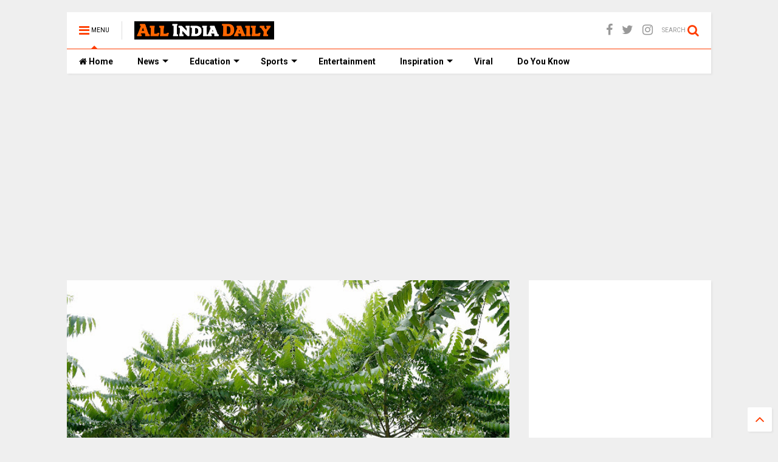

--- FILE ---
content_type: text/html; charset=utf-8
request_url: https://www.google.com/recaptcha/api2/aframe
body_size: 258
content:
<!DOCTYPE HTML><html><head><meta http-equiv="content-type" content="text/html; charset=UTF-8"></head><body><script nonce="RtLq49hxziOh78LJrqcMqw">/** Anti-fraud and anti-abuse applications only. See google.com/recaptcha */ try{var clients={'sodar':'https://pagead2.googlesyndication.com/pagead/sodar?'};window.addEventListener("message",function(a){try{if(a.source===window.parent){var b=JSON.parse(a.data);var c=clients[b['id']];if(c){var d=document.createElement('img');d.src=c+b['params']+'&rc='+(localStorage.getItem("rc::a")?sessionStorage.getItem("rc::b"):"");window.document.body.appendChild(d);sessionStorage.setItem("rc::e",parseInt(sessionStorage.getItem("rc::e")||0)+1);localStorage.setItem("rc::h",'1768806993728');}}}catch(b){}});window.parent.postMessage("_grecaptcha_ready", "*");}catch(b){}</script></body></html>

--- FILE ---
content_type: text/javascript; charset=UTF-8
request_url: https://www.allindiadaily.com/feeds/posts/default/-/tamil%20nadu?max-results=3&start-index=2&alt=json-in-script&callback=jQuery112409323496113731429_1768806990170&_=1768806990171
body_size: 6217
content:
// API callback
jQuery112409323496113731429_1768806990170({"version":"1.0","encoding":"UTF-8","feed":{"xmlns":"http://www.w3.org/2005/Atom","xmlns$openSearch":"http://a9.com/-/spec/opensearchrss/1.0/","xmlns$blogger":"http://schemas.google.com/blogger/2008","xmlns$georss":"http://www.georss.org/georss","xmlns$gd":"http://schemas.google.com/g/2005","xmlns$thr":"http://purl.org/syndication/thread/1.0","id":{"$t":"tag:blogger.com,1999:blog-8134169344555197560"},"updated":{"$t":"2025-12-23T11:44:14.930-08:00"},"category":[{"term":"News"},{"term":"Entertainment"},{"term":"Viral"},{"term":"General"},{"term":"education"},{"term":"Sruthi"},{"term":"India"},{"term":"Sports"},{"term":"Politics"},{"term":"Cricket"},{"term":"Technology"},{"term":"Bollywood"},{"term":"Results"},{"term":"Inspiration"},{"term":"Featured"},{"term":"Environment"},{"term":"Government"},{"term":"Actress"},{"term":"Kerala"},{"term":"Health"},{"term":"Admit Card"},{"term":"Army"},{"term":"WallPapers"},{"term":"Actors"},{"term":"pakistan"},{"term":"Tourism"},{"term":"Recruitment"},{"term":"DO YOU KNOW"},{"term":"Lottery"},{"term":"tamil nadu"},{"term":"Hyderabad"},{"term":"Business"},{"term":"ambani"},{"term":"Hinduism"},{"term":"Police"},{"term":"Social-Networking"},{"term":"Andhra Pradesh"},{"term":"Karnataka"},{"term":"Railways"},{"term":"Festival"},{"term":"IAF"},{"term":"Uttar Pradesh"},{"term":"North India"},{"term":"animals"},{"term":"woman"},{"term":"Delhi"},{"term":"Food"},{"term":"Review"},{"term":"South India"},{"term":"BJP"},{"term":"Computer"},{"term":"Maharashtra"},{"term":"telangana"},{"term":"Flood"},{"term":"Mumbai"},{"term":"Tollywood"},{"term":"australia"},{"term":"humor"},{"term":"Rajasthan"},{"term":"UTTARAKHAND"},{"term":"children"},{"term":"china"},{"term":"Gallery"},{"term":"Answer Key"},{"term":"Bengaluru"},{"term":"Gujarat"},{"term":"Tutorial"},{"term":"twitter"},{"term":"Bihar"},{"term":"Chief Minister"},{"term":"Freedom Fighter"},{"term":"Hall Ticket"},{"term":"ISRO"},{"term":"Karunya"},{"term":"Kollywood"},{"term":"pulwama"},{"term":"united states"},{"term":"West Bengal"},{"term":"Biography"},{"term":"Google"},{"term":"Independence"},{"term":"T20I"},{"term":"Troll"},{"term":"america"},{"term":"hospital"},{"term":"Quotes"},{"term":"Chennai"},{"term":"Goa"},{"term":"Jammu \u0026 Kashmir"},{"term":"Madhya Pradesh"},{"term":"Punjab"},{"term":"amazon"},{"term":"sms"},{"term":"Assam"},{"term":"Haryana"},{"term":"Odisha"},{"term":"TDP"},{"term":"doctor"},{"term":"Africa"},{"term":"Athletics"},{"term":"Automobiles"},{"term":"Badminton"},{"term":"Hockey"},{"term":"Nagaland"},{"term":"Tennis"},{"term":"congress"},{"term":"farmer"},{"term":"iit"},{"term":"roadways"},{"term":"Himachal Pradesh"},{"term":"International"},{"term":"Archery"},{"term":"Buddhist"},{"term":"CBSE"},{"term":"Football"},{"term":"Inspiring"},{"term":"Pondicherry"},{"term":"School"},{"term":"Shilpakala"},{"term":"Wishes"},{"term":"iit m"},{"term":"japan"},{"term":"mythology"},{"term":"navy"},{"term":"Allagadda"},{"term":"Andaman"},{"term":"College"},{"term":"History"},{"term":"Jharkhand"},{"term":"Lakshadweep"},{"term":"Serials"},{"term":"Sikkim"},{"term":"TEST MATCH"},{"term":"Villages"},{"term":"Wrestling"},{"term":"bsf"},{"term":"bsnl"},{"term":"collections"},{"term":"defence"},{"term":"APSRTC"},{"term":"ATM"},{"term":"Ahobilam"},{"term":"Arunachal Pradesh"},{"term":"Awards"},{"term":"Banks"},{"term":"Boxing"},{"term":"CISF"},{"term":"Chess"},{"term":"Christianity"},{"term":"Crpf"},{"term":"Devotional"},{"term":"Distance"},{"term":"Dornipadu"},{"term":"Download"},{"term":"Function Halls"},{"term":"Hospitals"},{"term":"Hotels"},{"term":"Islam"},{"term":"Mandals"},{"term":"Pincode"},{"term":"Russia"},{"term":"Theaters"},{"term":"Voter ID"},{"term":"manipur"}],"title":{"type":"text","$t":"All India Daily"},"subtitle":{"type":"html","$t":"AllindiaDaily covers all the news,updates in India.We also cover breaking-latest news in Politics ,sports ,current affairs in India."},"link":[{"rel":"http://schemas.google.com/g/2005#feed","type":"application/atom+xml","href":"https:\/\/www.allindiadaily.com\/feeds\/posts\/default"},{"rel":"self","type":"application/atom+xml","href":"https:\/\/www.blogger.com\/feeds\/8134169344555197560\/posts\/default\/-\/tamil+nadu?alt=json-in-script\u0026start-index=2\u0026max-results=3"},{"rel":"alternate","type":"text/html","href":"https:\/\/www.allindiadaily.com\/search\/label\/tamil%20nadu"},{"rel":"hub","href":"http://pubsubhubbub.appspot.com/"},{"rel":"previous","type":"application/atom+xml","href":"https:\/\/www.blogger.com\/feeds\/8134169344555197560\/posts\/default\/-\/tamil+nadu\/-\/tamil+nadu?alt=json-in-script\u0026start-index=1\u0026max-results=3"},{"rel":"next","type":"application/atom+xml","href":"https:\/\/www.blogger.com\/feeds\/8134169344555197560\/posts\/default\/-\/tamil+nadu\/-\/tamil+nadu?alt=json-in-script\u0026start-index=5\u0026max-results=3"}],"author":[{"name":{"$t":"Siva"},"uri":{"$t":"http:\/\/www.blogger.com\/profile\/06670999489859328860"},"email":{"$t":"noreply@blogger.com"},"gd$image":{"rel":"http://schemas.google.com/g/2005#thumbnail","width":"32","height":"32","src":"\/\/blogger.googleusercontent.com\/img\/b\/R29vZ2xl\/AVvXsEi3oxPZyGubhIzC-s9ejCgpTHQFxc2vqKW0MH4yi3R_syBGsDUxcUS2l85iSZnbNfOLvpw8Df9aT6a262fTGE73JdlRry25dF-B2zDMEW6emgr8y6RgbAXyXpOz4lh3hw\/s220\/chandamama.jpg"}}],"generator":{"version":"7.00","uri":"http://www.blogger.com","$t":"Blogger"},"openSearch$totalResults":{"$t":"39"},"openSearch$startIndex":{"$t":"2"},"openSearch$itemsPerPage":{"$t":"3"},"entry":[{"id":{"$t":"tag:blogger.com,1999:blog-8134169344555197560.post-5954731722666196175"},"published":{"$t":"2019-03-02T02:05:00.000-08:00"},"updated":{"$t":"2019-10-26T22:04:16.582-07:00"},"category":[{"scheme":"http://www.blogger.com/atom/ns#","term":"education"},{"scheme":"http://www.blogger.com/atom/ns#","term":"Recruitment"},{"scheme":"http://www.blogger.com/atom/ns#","term":"tamil nadu"}],"title":{"type":"text","$t":"TN TRB Computer Instructor Grade I Recruitment 2019 Apply @trb.tn.nic.in"},"content":{"type":"html","$t":"\u003Cdiv dir=\"ltr\" style=\"text-align: left;\" trbidi=\"on\"\u003E\nTamil Nadu Recruitment Board (TRB) released notification for the recruitment of 814 Computer Instructor posts. Candidates who are looking for the govt jobs in TN TRB can apply for these posts. Candidates check the eligibility criteria and other required details from the article. Aspirants can apply for TN TRB Grade I Recruitment from the direct link provided below.\u003Cbr \/\u003E\n\u003Ch4 style=\"text-align: left;\"\u003E\n\u003C\/h4\u003E\n\u003Ch3 style=\"text-align: left;\"\u003E\n\u003Cb\u003ETN TRB Computer Instructor Recruitment 2019:\u003C\/b\u003E\u003C\/h3\u003E\nTamil Nadu has the 80.33% of literacy rate in 2011. Tamil Nadu recruitment board plays a major role in recruiting the candidates for the vacant positions. Candidates should have to attend the written examination which is followed by a personal interview. This year it has released notification for the recruitment of Computer Instructor posts and the candidates who are interested can apply online from the official website.\u003Cbr \/\u003E\n\u003Cbr \/\u003E\n\u003Cdiv class=\"separator\" style=\"clear: both; text-align: center;\"\u003E\n\u003Ca href=\"https:\/\/blogger.googleusercontent.com\/img\/b\/R29vZ2xl\/AVvXsEhGfx2YlS97YZuydA2WD7ppN02ZS-0F19kCvjsiCBzq7zvaY-h3L1rG8naX6gGKsGecBtw7Gxthg0flaROUm22poskDB3AdAwEvVrb-Eg61Pi2oTp-c2gAW9oi_CRGFrjN-zvBln3kQ4aOo\/s1600\/tn-trb-recruitment.jpg\" imageanchor=\"1\" style=\"margin-left: 1em; margin-right: 1em;\"\u003E\u003Cimg border=\"0\" data-original-height=\"420\" data-original-width=\"800\" height=\"336\" src=\"https:\/\/blogger.googleusercontent.com\/img\/b\/R29vZ2xl\/AVvXsEhGfx2YlS97YZuydA2WD7ppN02ZS-0F19kCvjsiCBzq7zvaY-h3L1rG8naX6gGKsGecBtw7Gxthg0flaROUm22poskDB3AdAwEvVrb-Eg61Pi2oTp-c2gAW9oi_CRGFrjN-zvBln3kQ4aOo\/s640\/tn-trb-recruitment.jpg\" width=\"640\" \/\u003E\u003C\/a\u003E\u003C\/div\u003E\n\u003Cbr \/\u003E\n\u003Cstrong\u003EName of the Organization:\u003C\/strong\u003E Tamil Nadu Recruitment Board (TRB)\u003Cbr \/\u003E\n\u003Cbr \/\u003E\n\u003Cstrong\u003EName of the Post:\u003C\/strong\u003E Computer Instructor Grade I\u003Cbr \/\u003E\n\u003Cbr \/\u003E\n\u003Cstrong\u003ECategory:\u003C\/strong\u003E Recruitment\u003Cbr \/\u003E\n\u003Cbr \/\u003E\n\u003Cstrong\u003ENo. Of Posts:\u003C\/strong\u003E 841\u003Cbr \/\u003E\n\u003Ch3\u003E\nImportant Dates:\u003C\/h3\u003E\n\u003Cbr \/\u003E\nStart of Online Application: 20th March 2019\u003Cbr \/\u003E\n\u003Cbr \/\u003E\nLast Date for Registration: 10th April 2019\u003Cbr \/\u003E\n\u003Ch2\u003E\nEligibility Criteria:\u003C\/h2\u003E\n\u003Ch3\u003E\nEducational Qualification:\u003C\/h3\u003E\nPost Graduate with at least 50% marks (or its equivalent) from recognized University and Bachelor of Education (B.Ed.) from National Council for Teacher Education recognized institution. (OR)\u003Cbr \/\u003E\n\u003Cbr \/\u003E\nPost Graduate with at least 45% marks (or its equivalent) from recognized University and Bachelor of Education (B.Ed.) from NCTE recognized institution in accordance with the National Council for Teacher Education (Form of application for recognition, the time limit of submission of application, determination of norms and standards for recognition of teacher education programmes and permission to start new course of training) Regulations, 2002 notified on 13.11.2002 and National Council for Teacher Education (Recognition Norms and Procedure) Regulations, 2007 notified on 10.12.2007.\u003Cbr \/\u003E\n\u003Cbr \/\u003E\nOR\u003Cbr \/\u003E\n\u003Cbr \/\u003E\nPost Graduate with at least 50% marks (or its equivalent) from recognized University and B.A. Ed.\/B.Sc. Ed., from any NCTE recognized.\u003Cbr \/\u003E\n\u003Ch3\u003E\nAge Limit:\u003C\/h3\u003E\n\u003Cbr \/\u003E\nCandidates should not be over 57 years as on 01-07-2019 as the age of superannuation is 58 years.\u003Cbr \/\u003E\n\u003Ch3\u003E\nApplication Fee:\u003C\/h3\u003E\n\u003Cbr \/\u003E\nThe Examination fee is Rs.500\/- for all the candidates except SC, SCA, ST and Person with Disability. For SC, SCA, ST and Person with Disability Candidates, the examination fee is Rs.250\/-.\u003Cbr \/\u003E\n\u003Ch3\u003E\nSelection Procedure:\u003C\/h3\u003E\nOnline Exam And\u003Cbr \/\u003E\nCertificate Verification\u003Cbr \/\u003E\n\u003Ch2\u003E\nSteps to Apply For TN TRB Computer Instructor Recruitment 2019:\u003C\/h2\u003E\n\u003Cul\u003E\n\u003Cli\u003EVisit the official website or the direct link provided below.\u003C\/li\u003E\n\u003Cbr \/\u003E\n\u003Cli\u003EThe homepage will be displayed.\u003C\/li\u003E\n\u003Cbr \/\u003E\n\u003Cli\u003EClick on Tamil Nadu Grade I Recruitment.\u003C\/li\u003E\n\u003Cbr \/\u003E\n\u003Cli\u003ERead the notification carefully.\u003C\/li\u003E\n\u003Cbr \/\u003E\n\u003Cli\u003EFill all the details correctly in the provided fields.\u003C\/li\u003E\n\u003Cbr \/\u003E\n\u003Cli\u003EClick on the submit button.\u003C\/li\u003E\n\u003Cbr \/\u003E\n\u003Cli\u003EDownload\/ Take a printout for further reference.\u003C\/li\u003E\n\u003C\/ul\u003E\n\u003Ch3\u003E\n\u003Ca href=\"http:\/\/trb.tn.nic.in\/CI_2019\/msg1.html\" rel=\"noopener\" target=\"_blank\"\u003ECheck TN TRB Computer Instructor Recruitment Notification Here\u003C\/a\u003E\u003C\/h3\u003E\n\u003Ca href=\"http:\/\/trb.tn.nic.in\/CI_2019\/msg1.html\" rel=\"noopener\" target=\"_blank\"\u003EApply Online For TN TRB Recruitment Here\u003C\/a\u003E\u003Cbr \/\u003E\n\u003Cbr \/\u003E\nStay tuned to this website. We will update TN TRB Computer Instructor exam date, admit card here. Press CTRL+D to bookmark this page for easy navigation.\u003C\/div\u003E\n"},"link":[{"rel":"replies","type":"text/html","href":"https:\/\/www.allindiadaily.com\/2019\/03\/tn-trb-computer-instructor-grade-i.html#comment-form","title":"0 Comments"},{"rel":"edit","type":"application/atom+xml","href":"https:\/\/www.blogger.com\/feeds\/8134169344555197560\/posts\/default\/5954731722666196175"},{"rel":"self","type":"application/atom+xml","href":"https:\/\/www.blogger.com\/feeds\/8134169344555197560\/posts\/default\/5954731722666196175"},{"rel":"alternate","type":"text/html","href":"https:\/\/www.allindiadaily.com\/2019\/03\/tn-trb-computer-instructor-grade-i.html","title":"TN TRB Computer Instructor Grade I Recruitment 2019 Apply @trb.tn.nic.in"}],"author":[{"name":{"$t":"Siva"},"uri":{"$t":"http:\/\/www.blogger.com\/profile\/06670999489859328860"},"email":{"$t":"noreply@blogger.com"},"gd$image":{"rel":"http://schemas.google.com/g/2005#thumbnail","width":"32","height":"32","src":"\/\/blogger.googleusercontent.com\/img\/b\/R29vZ2xl\/AVvXsEi3oxPZyGubhIzC-s9ejCgpTHQFxc2vqKW0MH4yi3R_syBGsDUxcUS2l85iSZnbNfOLvpw8Df9aT6a262fTGE73JdlRry25dF-B2zDMEW6emgr8y6RgbAXyXpOz4lh3hw\/s220\/chandamama.jpg"}}],"media$thumbnail":{"xmlns$media":"http://search.yahoo.com/mrss/","url":"https:\/\/blogger.googleusercontent.com\/img\/b\/R29vZ2xl\/AVvXsEhGfx2YlS97YZuydA2WD7ppN02ZS-0F19kCvjsiCBzq7zvaY-h3L1rG8naX6gGKsGecBtw7Gxthg0flaROUm22poskDB3AdAwEvVrb-Eg61Pi2oTp-c2gAW9oi_CRGFrjN-zvBln3kQ4aOo\/s72-c\/tn-trb-recruitment.jpg","height":"72","width":"72"},"thr$total":{"$t":"0"}},{"id":{"$t":"tag:blogger.com,1999:blog-8134169344555197560.post-3320252908890684429"},"published":{"$t":"2019-03-01T09:13:00.000-08:00"},"updated":{"$t":"2019-10-26T22:04:15.636-07:00"},"category":[{"scheme":"http://www.blogger.com/atom/ns#","term":"News"},{"scheme":"http://www.blogger.com/atom/ns#","term":"Politics"},{"scheme":"http://www.blogger.com/atom/ns#","term":"tamil nadu"},{"scheme":"http://www.blogger.com/atom/ns#","term":"Viral"}],"title":{"type":"text","$t":"#GoBackModi Trends On Twitter After His Visit To Tamil Nadu"},"content":{"type":"html","$t":"\u003Cdiv dir=\"ltr\" style=\"text-align: left;\" trbidi=\"on\"\u003E\nPast two days have been rough for India and Pakistan. He was captured and taken into the legal cust*dy\u0026nbsp;by Pakistan army. Things have been quite escalating since then. It all started on February 14th when Pakistan's terro*rist group took the lives of 40 Indian soldiers at Pulwama.\u003Cbr \/\u003E\n\u003Cbr \/\u003E\n\u003Cdiv class=\"separator\" style=\"clear: both; text-align: center;\"\u003E\n\u003C\/div\u003E\n\u003Cbr \/\u003E\n\u003Cdiv class=\"separator\" style=\"clear: both; text-align: center;\"\u003E\n\u003Ca href=\"https:\/\/blogger.googleusercontent.com\/img\/b\/R29vZ2xl\/AVvXsEjwJnykeEHoJim_pnpZX8oJpu0wDHwWjnYBfSIaM_IfVoevxjq64RDjg_xcAl1ArFeXLjI76bqCvGd8Hy97m5k70dLVMsAhktuIYPjDh0AKVGhazvb7m8FVXSJiG-DH3lsiazyPv2hBC7m9\/s1600\/jammu-and-kashmir-search.jpg\" imageanchor=\"1\" style=\"margin-left: 1em; margin-right: 1em;\"\u003E\u003Cimg border=\"0\" data-original-height=\"411\" data-original-width=\"723\" height=\"362\" src=\"https:\/\/blogger.googleusercontent.com\/img\/b\/R29vZ2xl\/AVvXsEjwJnykeEHoJim_pnpZX8oJpu0wDHwWjnYBfSIaM_IfVoevxjq64RDjg_xcAl1ArFeXLjI76bqCvGd8Hy97m5k70dLVMsAhktuIYPjDh0AKVGhazvb7m8FVXSJiG-DH3lsiazyPv2hBC7m9\/s640\/jammu-and-kashmir-search.jpg\" width=\"640\" \/\u003E\u003C\/a\u003E\u003C\/div\u003E\n\u003Cbr \/\u003E\n\u003Cbr \/\u003E\nOn the other hand, PM Narendra Modi is all set to launch various projects in Tamil Nadu on Friday. But like the last time, people in the state don’t seem to be keen on having him over. While Congress workers were arrested for waving black flags in anticipation of Modi’s arrival, Twitter users expressed their anger towards the prime minister by tweeting with the hashtag #GoBackModi.\u003Cbr \/\u003E\n\u003Cbr \/\u003E\nIt became the top trending hashtag on Friday morning.\u003Cbr \/\u003E\n\u003Cbr \/\u003E\n\u003Cbr \/\u003E\n\u003Cdiv class=\"separator\" style=\"clear: both; text-align: center;\"\u003E\n\u003Ca href=\"https:\/\/blogger.googleusercontent.com\/img\/b\/R29vZ2xl\/AVvXsEipm4Zkl7UUdVXW3j32zeGMvCauLZHvcaPU5vtPf9m4p5_9T9I4bG0KcqUvdgEgnPFC6uG30UVQf6g0S_aLe6lFRaoKM28uEFW16sCXMxvA_zZFD27M4hOfSgHz4g5ff7wQnuBgapXAGIWw\/s1600\/Prime-Minister-Narendra-Modi-Angry.jpg\" imageanchor=\"1\" style=\"margin-left: 1em; margin-right: 1em;\"\u003E\u003Cimg border=\"0\" data-original-height=\"497\" data-original-width=\"800\" height=\"396\" src=\"https:\/\/blogger.googleusercontent.com\/img\/b\/R29vZ2xl\/AVvXsEipm4Zkl7UUdVXW3j32zeGMvCauLZHvcaPU5vtPf9m4p5_9T9I4bG0KcqUvdgEgnPFC6uG30UVQf6g0S_aLe6lFRaoKM28uEFW16sCXMxvA_zZFD27M4hOfSgHz4g5ff7wQnuBgapXAGIWw\/s640\/Prime-Minister-Narendra-Modi-Angry.jpg\" width=\"640\" \/\u003E\u003C\/a\u003E\u003C\/div\u003E\n\u003Cbr \/\u003E\nBack in January, when Modi visited Tamil Nadu, a similar backlash was seen on social media. Twitter users said that Modi’s “gimmicks” were unlikely to work in Tamil Nadu and that the BJP remained irrelevant in the state. This is significant as Modi and the BJP have long tried to make inroads into Tamil Nadu politics. The BJP has also tied up with the AIADMK in the state in the hope of gaining relevance.\u003Cbr \/\u003E\n\u003Cbr \/\u003E\nWith this on one side, Modi even ended up saying that Wing Commander Abhinandan is from Tamil Nadu. It almost looked like he is taking advantage of the situation which made the Internet\u0026nbsp;even more infuriated. Here’s what people said on Twitter:\u003Cbr \/\u003E\n\u003Cbr \/\u003E\nhttps:\/\/twitter.com\/VijayIsMyLife\/status\/1101366389846106113\u003Cbr \/\u003E\n\u003Cbr \/\u003E\nhttps:\/\/twitter.com\/pasdawood\/status\/1101375396082319360?ref_src=twsrc%5Etfw%7Ctwcamp%5Etweetembed%7Ctwterm%5E1101375396082319360\u0026amp;ref_url=https%3A%2F%2Fwww.huffingtonpost.in%2Fentry%2Fgobackmodi-trends-on-twitter-again-as-pm-visits-tamil-nadu_in_5c78d60be4b087c2f294d538\u003Cbr \/\u003E\n\u003Cbr \/\u003E\nhttps:\/\/twitter.com\/deepsealioness\/status\/1101364765899685888\u003Cbr \/\u003E\n\u003Cbr \/\u003E\nhttps:\/\/twitter.com\/gouravangral3\/status\/1101357155716907010\u003Cbr \/\u003E\n\u003Cbr \/\u003E\nhttps:\/\/twitter.com\/stalin_germany\/status\/1101371617555423232\u003Cbr \/\u003E\n\u003Cbr \/\u003E\nhttps:\/\/twitter.com\/KokivPrathap\/status\/1101371847419912193\u003Cbr \/\u003E\n\u003Cbr \/\u003E\nhttps:\/\/twitter.com\/m_warishussain\/status\/1101377765813571585\u003C\/div\u003E\n"},"link":[{"rel":"replies","type":"text/html","href":"https:\/\/www.allindiadaily.com\/2019\/03\/gobackmodi-trends-on-twitter-after-his.html#comment-form","title":"0 Comments"},{"rel":"edit","type":"application/atom+xml","href":"https:\/\/www.blogger.com\/feeds\/8134169344555197560\/posts\/default\/3320252908890684429"},{"rel":"self","type":"application/atom+xml","href":"https:\/\/www.blogger.com\/feeds\/8134169344555197560\/posts\/default\/3320252908890684429"},{"rel":"alternate","type":"text/html","href":"https:\/\/www.allindiadaily.com\/2019\/03\/gobackmodi-trends-on-twitter-after-his.html","title":"#GoBackModi Trends On Twitter After His Visit To Tamil Nadu"}],"author":[{"name":{"$t":"Siva"},"uri":{"$t":"http:\/\/www.blogger.com\/profile\/06670999489859328860"},"email":{"$t":"noreply@blogger.com"},"gd$image":{"rel":"http://schemas.google.com/g/2005#thumbnail","width":"32","height":"32","src":"\/\/blogger.googleusercontent.com\/img\/b\/R29vZ2xl\/AVvXsEi3oxPZyGubhIzC-s9ejCgpTHQFxc2vqKW0MH4yi3R_syBGsDUxcUS2l85iSZnbNfOLvpw8Df9aT6a262fTGE73JdlRry25dF-B2zDMEW6emgr8y6RgbAXyXpOz4lh3hw\/s220\/chandamama.jpg"}}],"media$thumbnail":{"xmlns$media":"http://search.yahoo.com/mrss/","url":"https:\/\/blogger.googleusercontent.com\/img\/b\/R29vZ2xl\/AVvXsEjwJnykeEHoJim_pnpZX8oJpu0wDHwWjnYBfSIaM_IfVoevxjq64RDjg_xcAl1ArFeXLjI76bqCvGd8Hy97m5k70dLVMsAhktuIYPjDh0AKVGhazvb7m8FVXSJiG-DH3lsiazyPv2hBC7m9\/s72-c\/jammu-and-kashmir-search.jpg","height":"72","width":"72"},"thr$total":{"$t":"0"}},{"id":{"$t":"tag:blogger.com,1999:blog-8134169344555197560.post-2151714747366325215"},"published":{"$t":"2019-02-28T07:47:00.000-08:00"},"updated":{"$t":"2019-10-26T22:04:14.969-07:00"},"category":[{"scheme":"http://www.blogger.com/atom/ns#","term":"Admit Card"},{"scheme":"http://www.blogger.com/atom/ns#","term":"education"},{"scheme":"http://www.blogger.com/atom/ns#","term":"tamil nadu"}],"title":{"type":"text","$t":"TNPSC Group 1 Hall Ticket 2019 Download @ tnpsc.gov.in"},"content":{"type":"html","$t":"\u003Cdiv dir=\"ltr\" style=\"text-align: left;\" trbidi=\"on\"\u003E\nTamilnadu Public Service Commission (TNPSC) is scheduled to conduct Group I examination on 3rd March 2019. A huge number of candidates who are looking for \u003Ca href=\"https:\/\/allindiadaily.com\/fci-recruitment-2019-for-4000-posts-apply-fci-gov-in\/\" rel=\"noopener\" target=\"_blank\"\u003EGovt jobs\u003C\/a\u003E applied for these posts. Candidates who had applied are searching for TNPSC Group I Admit Card as it is the crucial document to carry for the exam and contains details regarding exam venue, roll number etc. TNPSC released Group 1 hall ticket. Candidates can download admit card from the direct link provided below.\u003Cbr \/\u003E\n\u003Cbr \/\u003E\n\u003Cdiv class=\"separator\" style=\"clear: both; text-align: center;\"\u003E\n\u003Ca href=\"https:\/\/blogger.googleusercontent.com\/img\/b\/R29vZ2xl\/AVvXsEiXcZi7eFCPqBOOZ2mqrppObJteqmDx8GKcZdWrUqGS5PkE6DEJzzviR0gz1aTuffTPgIoVSsaoCAz5NiFu_J0YIZ3R7iBZ_t9iq8rLfygAQarrVk6pvviizgOyDJ3ZkH5DNuxe84Qlp4pj\/s1600\/tnpsc-admit-card.jpg\" imageanchor=\"1\" style=\"margin-left: 1em; margin-right: 1em;\"\u003E\u003Cimg border=\"0\" data-original-height=\"420\" data-original-width=\"800\" height=\"336\" src=\"https:\/\/blogger.googleusercontent.com\/img\/b\/R29vZ2xl\/AVvXsEiXcZi7eFCPqBOOZ2mqrppObJteqmDx8GKcZdWrUqGS5PkE6DEJzzviR0gz1aTuffTPgIoVSsaoCAz5NiFu_J0YIZ3R7iBZ_t9iq8rLfygAQarrVk6pvviizgOyDJ3ZkH5DNuxe84Qlp4pj\/s640\/tnpsc-admit-card.jpg\" width=\"640\" \/\u003E\u003C\/a\u003E\u003C\/div\u003E\n\u003Cbr \/\u003E\n\u003Ch2\u003E\nTNPSC Group 1 Admit Card 2019:\u003C\/h2\u003E\nThe Tamil Nadu Public Service Commission (TNPSC) has a particular distinction of being the successor of the first Provincial Public Service Commission, i.e., the Madras Service Commission which came into being under an Act of the Madras Legislature in 1929, in order to recruit persons to the Provincial and Subordinate Services. The Commission is required to advise the Government on all matters relating to framing of recruitment rules, principles to be followed in making appointments and promotions and transfers from one service to another service, in respect of disciplinary matters affecting Government Servants and to conduct examinations for selection of candidates under direct recruitment to the State, Subordinate and Ministerial Services.\u003Cbr \/\u003E\n\u003Cbr \/\u003E\nEvery year it conducts various examinations for the recruitment of eligible candidates in different departments. This year it has released notification for the Group 1 posts and the candidates who had applied can download admit card from the official website.\u003Cbr \/\u003E\n\u003Ch2\u003E\nTamil Nadu Group 1 CCSE Hall Ticket 2019:\u003C\/h2\u003E\nTNPSC released notification and invited online applications for the recruitment of 139 Dy. Superintendent of Police \u0026amp; Other Posts under Group 1. A large number of eligible and interested candidates applied for the exam. Candidates who had applied can download admit card from the direct link provided below. Without admit card candidate is not allowed to write the exam.\u003Cbr \/\u003E\n\u003Cbr \/\u003E\n\u003Cstrong\u003EName of the Organization:\u003C\/strong\u003E Tamil Nadu Public Service Commission (TNPSC)\u003Cbr \/\u003E\n\u003Cbr \/\u003E\n\u003Cstrong\u003EName of the Post:\u003C\/strong\u003E Group 1\u003Cbr \/\u003E\n\u003Cbr \/\u003E\n\u003Cstrong\u003EDate of the Exam:\u003C\/strong\u003E 3rd March 2019\u003Cbr \/\u003E\n\u003Cbr \/\u003E\n\u003Cstrong\u003ECategory:\u003C\/strong\u003E Admit Card\u003Cbr \/\u003E\n\u003Cbr \/\u003E\n\u003Cstrong\u003ERelease of Admit Card:\u003C\/strong\u003E Released\u003Cbr \/\u003E\n\u003Ch2\u003E\nSteps to Download TNPSC Group 1 Admit Card 2019:\u003C\/h2\u003E\n\u003Cul\u003E\n\u003Cli\u003EVisit the official website or the direct link provided below.\u003C\/li\u003E\n\u003Cbr \/\u003E\n\u003Cli\u003EThe homepage will be displayed.\u003C\/li\u003E\n\u003Cbr \/\u003E\n\u003Cli\u003EClick on TNPSC Group 1 Hall Ticket.\u003C\/li\u003E\n\u003Cbr \/\u003E\n\u003Cli\u003EEnter all the required details in the provided fields.\u003C\/li\u003E\n\u003Cbr \/\u003E\n\u003Cli\u003EClick on the submit button.\u003C\/li\u003E\n\u003Cbr \/\u003E\n\u003Cli\u003EThe admit card will appear on the screen.\u003C\/li\u003E\n\u003Cbr \/\u003E\n\u003Cli\u003EDownload\/ Take a printout for further reference.\u003C\/li\u003E\n\u003C\/ul\u003E\n\u003Ch3\u003E\n\u003Ca href=\"http:\/\/tnpsc.gov.in\/\" rel=\"noopener\" target=\"_blank\"\u003EDownload TNPSC Group 1 Admit Card Here\u003C\/a\u003E\u003C\/h3\u003E\nStay tuned to this website. We will update TNPSC Group 1 answer key, results here. Press CTRL+D to bookmark this page for easy navigation.\u003C\/div\u003E\n"},"link":[{"rel":"replies","type":"text/html","href":"https:\/\/www.allindiadaily.com\/2019\/02\/tnpsc-group-1-hall-ticket-2019-download.html#comment-form","title":"0 Comments"},{"rel":"edit","type":"application/atom+xml","href":"https:\/\/www.blogger.com\/feeds\/8134169344555197560\/posts\/default\/2151714747366325215"},{"rel":"self","type":"application/atom+xml","href":"https:\/\/www.blogger.com\/feeds\/8134169344555197560\/posts\/default\/2151714747366325215"},{"rel":"alternate","type":"text/html","href":"https:\/\/www.allindiadaily.com\/2019\/02\/tnpsc-group-1-hall-ticket-2019-download.html","title":"TNPSC Group 1 Hall Ticket 2019 Download @ tnpsc.gov.in"}],"author":[{"name":{"$t":"Siva"},"uri":{"$t":"http:\/\/www.blogger.com\/profile\/06670999489859328860"},"email":{"$t":"noreply@blogger.com"},"gd$image":{"rel":"http://schemas.google.com/g/2005#thumbnail","width":"32","height":"32","src":"\/\/blogger.googleusercontent.com\/img\/b\/R29vZ2xl\/AVvXsEi3oxPZyGubhIzC-s9ejCgpTHQFxc2vqKW0MH4yi3R_syBGsDUxcUS2l85iSZnbNfOLvpw8Df9aT6a262fTGE73JdlRry25dF-B2zDMEW6emgr8y6RgbAXyXpOz4lh3hw\/s220\/chandamama.jpg"}}],"media$thumbnail":{"xmlns$media":"http://search.yahoo.com/mrss/","url":"https:\/\/blogger.googleusercontent.com\/img\/b\/R29vZ2xl\/AVvXsEiXcZi7eFCPqBOOZ2mqrppObJteqmDx8GKcZdWrUqGS5PkE6DEJzzviR0gz1aTuffTPgIoVSsaoCAz5NiFu_J0YIZ3R7iBZ_t9iq8rLfygAQarrVk6pvviizgOyDJ3ZkH5DNuxe84Qlp4pj\/s72-c\/tnpsc-admit-card.jpg","height":"72","width":"72"},"thr$total":{"$t":"0"}}]}});

--- FILE ---
content_type: text/javascript; charset=UTF-8
request_url: https://www.allindiadaily.com/feeds/posts/default/-/tamil%20nadu?max-results=4&start-index=23&alt=json-in-script&callback=jQuery112409323496113731429_1768806990168&_=1768806990169
body_size: 10153
content:
// API callback
jQuery112409323496113731429_1768806990168({"version":"1.0","encoding":"UTF-8","feed":{"xmlns":"http://www.w3.org/2005/Atom","xmlns$openSearch":"http://a9.com/-/spec/opensearchrss/1.0/","xmlns$blogger":"http://schemas.google.com/blogger/2008","xmlns$georss":"http://www.georss.org/georss","xmlns$gd":"http://schemas.google.com/g/2005","xmlns$thr":"http://purl.org/syndication/thread/1.0","id":{"$t":"tag:blogger.com,1999:blog-8134169344555197560"},"updated":{"$t":"2025-12-23T11:44:14.930-08:00"},"category":[{"term":"News"},{"term":"Entertainment"},{"term":"Viral"},{"term":"General"},{"term":"education"},{"term":"Sruthi"},{"term":"India"},{"term":"Sports"},{"term":"Politics"},{"term":"Cricket"},{"term":"Technology"},{"term":"Bollywood"},{"term":"Results"},{"term":"Inspiration"},{"term":"Featured"},{"term":"Environment"},{"term":"Government"},{"term":"Actress"},{"term":"Kerala"},{"term":"Health"},{"term":"Admit Card"},{"term":"Army"},{"term":"WallPapers"},{"term":"Actors"},{"term":"pakistan"},{"term":"Tourism"},{"term":"Recruitment"},{"term":"DO YOU KNOW"},{"term":"Lottery"},{"term":"tamil nadu"},{"term":"Hyderabad"},{"term":"Business"},{"term":"ambani"},{"term":"Hinduism"},{"term":"Police"},{"term":"Social-Networking"},{"term":"Andhra Pradesh"},{"term":"Karnataka"},{"term":"Railways"},{"term":"Festival"},{"term":"IAF"},{"term":"Uttar Pradesh"},{"term":"North India"},{"term":"animals"},{"term":"woman"},{"term":"Delhi"},{"term":"Food"},{"term":"Review"},{"term":"South India"},{"term":"BJP"},{"term":"Computer"},{"term":"Maharashtra"},{"term":"telangana"},{"term":"Flood"},{"term":"Mumbai"},{"term":"Tollywood"},{"term":"australia"},{"term":"humor"},{"term":"Rajasthan"},{"term":"UTTARAKHAND"},{"term":"children"},{"term":"china"},{"term":"Gallery"},{"term":"Answer Key"},{"term":"Bengaluru"},{"term":"Gujarat"},{"term":"Tutorial"},{"term":"twitter"},{"term":"Bihar"},{"term":"Chief Minister"},{"term":"Freedom Fighter"},{"term":"Hall Ticket"},{"term":"ISRO"},{"term":"Karunya"},{"term":"Kollywood"},{"term":"pulwama"},{"term":"united states"},{"term":"West Bengal"},{"term":"Biography"},{"term":"Google"},{"term":"Independence"},{"term":"T20I"},{"term":"Troll"},{"term":"america"},{"term":"hospital"},{"term":"Quotes"},{"term":"Chennai"},{"term":"Goa"},{"term":"Jammu \u0026 Kashmir"},{"term":"Madhya Pradesh"},{"term":"Punjab"},{"term":"amazon"},{"term":"sms"},{"term":"Assam"},{"term":"Haryana"},{"term":"Odisha"},{"term":"TDP"},{"term":"doctor"},{"term":"Africa"},{"term":"Athletics"},{"term":"Automobiles"},{"term":"Badminton"},{"term":"Hockey"},{"term":"Nagaland"},{"term":"Tennis"},{"term":"congress"},{"term":"farmer"},{"term":"iit"},{"term":"roadways"},{"term":"Himachal Pradesh"},{"term":"International"},{"term":"Archery"},{"term":"Buddhist"},{"term":"CBSE"},{"term":"Football"},{"term":"Inspiring"},{"term":"Pondicherry"},{"term":"School"},{"term":"Shilpakala"},{"term":"Wishes"},{"term":"iit m"},{"term":"japan"},{"term":"mythology"},{"term":"navy"},{"term":"Allagadda"},{"term":"Andaman"},{"term":"College"},{"term":"History"},{"term":"Jharkhand"},{"term":"Lakshadweep"},{"term":"Serials"},{"term":"Sikkim"},{"term":"TEST MATCH"},{"term":"Villages"},{"term":"Wrestling"},{"term":"bsf"},{"term":"bsnl"},{"term":"collections"},{"term":"defence"},{"term":"APSRTC"},{"term":"ATM"},{"term":"Ahobilam"},{"term":"Arunachal Pradesh"},{"term":"Awards"},{"term":"Banks"},{"term":"Boxing"},{"term":"CISF"},{"term":"Chess"},{"term":"Christianity"},{"term":"Crpf"},{"term":"Devotional"},{"term":"Distance"},{"term":"Dornipadu"},{"term":"Download"},{"term":"Function Halls"},{"term":"Hospitals"},{"term":"Hotels"},{"term":"Islam"},{"term":"Mandals"},{"term":"Pincode"},{"term":"Russia"},{"term":"Theaters"},{"term":"Voter ID"},{"term":"manipur"}],"title":{"type":"text","$t":"All India Daily"},"subtitle":{"type":"html","$t":"AllindiaDaily covers all the news,updates in India.We also cover breaking-latest news in Politics ,sports ,current affairs in India."},"link":[{"rel":"http://schemas.google.com/g/2005#feed","type":"application/atom+xml","href":"https:\/\/www.allindiadaily.com\/feeds\/posts\/default"},{"rel":"self","type":"application/atom+xml","href":"https:\/\/www.blogger.com\/feeds\/8134169344555197560\/posts\/default\/-\/tamil+nadu?alt=json-in-script\u0026start-index=23\u0026max-results=4"},{"rel":"alternate","type":"text/html","href":"https:\/\/www.allindiadaily.com\/search\/label\/tamil%20nadu"},{"rel":"hub","href":"http://pubsubhubbub.appspot.com/"},{"rel":"previous","type":"application/atom+xml","href":"https:\/\/www.blogger.com\/feeds\/8134169344555197560\/posts\/default\/-\/tamil+nadu\/-\/tamil+nadu?alt=json-in-script\u0026start-index=19\u0026max-results=4"},{"rel":"next","type":"application/atom+xml","href":"https:\/\/www.blogger.com\/feeds\/8134169344555197560\/posts\/default\/-\/tamil+nadu\/-\/tamil+nadu?alt=json-in-script\u0026start-index=27\u0026max-results=4"}],"author":[{"name":{"$t":"Siva"},"uri":{"$t":"http:\/\/www.blogger.com\/profile\/06670999489859328860"},"email":{"$t":"noreply@blogger.com"},"gd$image":{"rel":"http://schemas.google.com/g/2005#thumbnail","width":"32","height":"32","src":"\/\/blogger.googleusercontent.com\/img\/b\/R29vZ2xl\/AVvXsEi3oxPZyGubhIzC-s9ejCgpTHQFxc2vqKW0MH4yi3R_syBGsDUxcUS2l85iSZnbNfOLvpw8Df9aT6a262fTGE73JdlRry25dF-B2zDMEW6emgr8y6RgbAXyXpOz4lh3hw\/s220\/chandamama.jpg"}}],"generator":{"version":"7.00","uri":"http://www.blogger.com","$t":"Blogger"},"openSearch$totalResults":{"$t":"39"},"openSearch$startIndex":{"$t":"23"},"openSearch$itemsPerPage":{"$t":"4"},"entry":[{"id":{"$t":"tag:blogger.com,1999:blog-8134169344555197560.post-7232194919968524256"},"published":{"$t":"2018-11-19T10:47:00.000-08:00"},"updated":{"$t":"2019-08-21T06:13:01.318-07:00"},"category":[{"scheme":"http://www.blogger.com/atom/ns#","term":"Environment"},{"scheme":"http://www.blogger.com/atom/ns#","term":"Featured"},{"scheme":"http://www.blogger.com/atom/ns#","term":"News"},{"scheme":"http://www.blogger.com/atom/ns#","term":"tamil nadu"}],"title":{"type":"text","$t":"Cyclone Gaja Affects Lives And Kills Many, People Angry"},"content":{"type":"html","$t":"\u003Cdiv dir=\"ltr\" style=\"text-align: left;\" trbidi=\"on\"\u003E\nThe cyclone which was warned of severely and was well-prepared for caused many deaths. The death toll rose up to 45. The land and area under agriculture are just washed away. Homes of numerous people uprooted mercilessly. Such is the force of nature we can never estimate rightly of.\u003Cbr \/\u003E\n\u003Cbr \/\u003E\n\u003Cdiv class=\"separator\" style=\"clear: both; text-align: center;\"\u003E\n\u003Ca href=\"https:\/\/blogger.googleusercontent.com\/img\/b\/R29vZ2xl\/AVvXsEi565OPnj6rxr3RrUc7gx7XicgAL8n-d4_3dVtel09X6rq4pP4GXtVc0L4LoDPkJOQfT3Lcg_mV9ptQ2h1T2ucEPWfhQHnzsrjHDDg5QEc4yiLa43Ls4URHoFjCHzhTh2sh4mwkgOJTtmdv\/s1600\/gaja-cyclone-2.jpg\" imageanchor=\"1\" style=\"margin-left: 1em; margin-right: 1em;\"\u003E\u003Cimg border=\"0\" data-original-height=\"272\" data-original-width=\"495\" height=\"350\" src=\"https:\/\/blogger.googleusercontent.com\/img\/b\/R29vZ2xl\/AVvXsEi565OPnj6rxr3RrUc7gx7XicgAL8n-d4_3dVtel09X6rq4pP4GXtVc0L4LoDPkJOQfT3Lcg_mV9ptQ2h1T2ucEPWfhQHnzsrjHDDg5QEc4yiLa43Ls4URHoFjCHzhTh2sh4mwkgOJTtmdv\/s640\/gaja-cyclone-2.jpg\" width=\"640\" \/\u003E\u003C\/a\u003E\u003C\/div\u003E\n\u003Cbr \/\u003E\nThe cyclonic storm Gaja has crossed Tamil Nadu and Puducherry coast. Especially the belt between the village of Nagapattinam and Vedaranniyam on Thursday last week. Following which the extremely heavy rains were unleashed causing severe mayhem in the areas of\u0026nbsp; Tiruvarur and Thanjavur districts as well.\u003Cbr \/\u003E\n\u003Cbr \/\u003E\nThe death\u0026nbsp;toll in Cyclone Gaja has now touched 45. Tamil Nadu Chief Minister K Palaniswami said to the media officially yesterday. Then the state government has announced for a basic compensation of Rs 10 lakh to the families of each of the departed. The money is deducted from the Chief Minister’s Public Relief Fund.\u003Cbr \/\u003E\n\u003Cbr \/\u003E\nhttps:\/\/twitter.com\/airnewsalerts\/status\/1063439447180619777\u003Cbr \/\u003E\n\u003Cbr \/\u003E\nAnd those with very severe injuries and health complications due to the cyclone would be provided with Rs 1 lakh each.\u0026nbsp; The ones whose injuries are not that serious or deadly in nature would be getting around Rs 25,000 as part of compensatory measures.\u003Cbr \/\u003E\n\u003Cbr \/\u003E\nCM Palaniswami has reportedly said that around 1.7 lakh trees were uprooted, 735 cattle faced death, 1.17 lakh Homes brutally damaged and about an 88,102-hectare Horticultural variety of agricultural land has been affected. All in the coastal districts of the States, which fall under the storm's coverage.\u003Cbr \/\u003E\n\u003Cbr \/\u003E\n\u003Cdiv class=\"separator\" style=\"clear: both; text-align: center;\"\u003E\n\u003Ca href=\"https:\/\/blogger.googleusercontent.com\/img\/b\/R29vZ2xl\/AVvXsEhwkbLBpMEhDA14vOalHysVEJvTAbIdU5NW1iD4Aa5u2UfF8i-MqRqFMzBYBIEyPnqdiwGpaFUv0alOdYJ2pwvGkGTKy-4aZEDvp6wfyxY8Jp1t0_hlyeiovH-zHeLi3ybrLqFikF8wqdPN\/s1600\/gaja-cyclone.jpg\" imageanchor=\"1\" style=\"margin-left: 1em; margin-right: 1em;\"\u003E\u003Cimg border=\"0\" data-original-height=\"377\" data-original-width=\"494\" height=\"486\" src=\"https:\/\/blogger.googleusercontent.com\/img\/b\/R29vZ2xl\/AVvXsEhwkbLBpMEhDA14vOalHysVEJvTAbIdU5NW1iD4Aa5u2UfF8i-MqRqFMzBYBIEyPnqdiwGpaFUv0alOdYJ2pwvGkGTKy-4aZEDvp6wfyxY8Jp1t0_hlyeiovH-zHeLi3ybrLqFikF8wqdPN\/s640\/gaja-cyclone.jpg\" width=\"640\" \/\u003E\u003C\/a\u003E\u003C\/div\u003E\n\u003Cbr \/\u003E\nDespite the measures and the Cyclone changing its course, many of the earlier said Small villages were flooded. Low lying areas were totally damaged and immersed in huge waters. People in numbers nearing 2.50 lakh were provided with accommodation in the relief camps, 483 in number.\u003Cbr \/\u003E\n\u003Cbr \/\u003E\nApart from accommodating them, 1,014 mobile medical vans have also been set up, which so far treated about one lakh people in the affected areas. The immediate relief facilities that were available have benefited them affected, the chief minister said.\u003Cbr \/\u003E\n\u003Cbr \/\u003E\nhttps:\/\/twitter.com\/NOAASatellites\/status\/1062753398720741379\u003Cbr \/\u003E\n\u003Ch3\u003E\nAngry Survivors\u003C\/h3\u003E\nThe Tamil Nadu minister O S Manian’s convoy was attacked by the locals. The\u0026nbsp;incident happened when he went on a visit to Nagapattinam in order to assess the situation closely. But instead, he was encountered with the anger of the locals.\u003Cbr \/\u003E\n\u003Cbr \/\u003E\nA video taken by news channels has surfaced, which shows the attacks. Watch the video here.\u003Cbr \/\u003E\n\u003Cbr \/\u003E\nhttps:\/\/www.youtube.com\/watch?v=qU8nD5S0VaM\u003Cbr \/\u003E\n\u003Cbr \/\u003E\n\u003Cstrong\u003E\u003Cem\u003EThank you, and keep visiting us for more interesting content.\u0026nbsp;\u003C\/em\u003E\u003C\/strong\u003E\u003C\/div\u003E\n"},"link":[{"rel":"replies","type":"text/html","href":"https:\/\/www.allindiadaily.com\/2018\/11\/cyclone-gaja-affects-lives-and-kills.html#comment-form","title":"0 Comments"},{"rel":"edit","type":"application/atom+xml","href":"https:\/\/www.blogger.com\/feeds\/8134169344555197560\/posts\/default\/7232194919968524256"},{"rel":"self","type":"application/atom+xml","href":"https:\/\/www.blogger.com\/feeds\/8134169344555197560\/posts\/default\/7232194919968524256"},{"rel":"alternate","type":"text/html","href":"https:\/\/www.allindiadaily.com\/2018\/11\/cyclone-gaja-affects-lives-and-kills.html","title":"Cyclone Gaja Affects Lives And Kills Many, People Angry"}],"author":[{"name":{"$t":"Siva"},"uri":{"$t":"http:\/\/www.blogger.com\/profile\/06670999489859328860"},"email":{"$t":"noreply@blogger.com"},"gd$image":{"rel":"http://schemas.google.com/g/2005#thumbnail","width":"32","height":"32","src":"\/\/blogger.googleusercontent.com\/img\/b\/R29vZ2xl\/AVvXsEi3oxPZyGubhIzC-s9ejCgpTHQFxc2vqKW0MH4yi3R_syBGsDUxcUS2l85iSZnbNfOLvpw8Df9aT6a262fTGE73JdlRry25dF-B2zDMEW6emgr8y6RgbAXyXpOz4lh3hw\/s220\/chandamama.jpg"}}],"media$thumbnail":{"xmlns$media":"http://search.yahoo.com/mrss/","url":"https:\/\/blogger.googleusercontent.com\/img\/b\/R29vZ2xl\/AVvXsEi565OPnj6rxr3RrUc7gx7XicgAL8n-d4_3dVtel09X6rq4pP4GXtVc0L4LoDPkJOQfT3Lcg_mV9ptQ2h1T2ucEPWfhQHnzsrjHDDg5QEc4yiLa43Ls4URHoFjCHzhTh2sh4mwkgOJTtmdv\/s72-c\/gaja-cyclone-2.jpg","height":"72","width":"72"},"thr$total":{"$t":"0"}},{"id":{"$t":"tag:blogger.com,1999:blog-8134169344555197560.post-5588370632165287802"},"published":{"$t":"2018-11-19T05:22:00.000-08:00"},"updated":{"$t":"2019-08-21T06:13:01.029-07:00"},"category":[{"scheme":"http://www.blogger.com/atom/ns#","term":"Environment"},{"scheme":"http://www.blogger.com/atom/ns#","term":"News"},{"scheme":"http://www.blogger.com/atom/ns#","term":"tamil nadu"}],"title":{"type":"text","$t":"Honour Killing In Tamilnadu: Alive Couple Thrown In Cauvery River"},"content":{"type":"html","$t":"\u003Cdiv dir=\"ltr\" style=\"text-align: left;\" trbidi=\"on\"\u003E\nA body of a young man was seen floating in the Cauvery river. Police retrieved the body from the river and started the investigation. Two days later, a body of a young woman was seen afloat in the same river. There arose suspicion of a dual murder.\u003Cbr \/\u003E\n\u003Cbr \/\u003E\n\u003Cdiv class=\"separator\" style=\"clear: both; text-align: center;\"\u003E\n\u003Ca href=\"https:\/\/blogger.googleusercontent.com\/img\/b\/R29vZ2xl\/AVvXsEh0GCO8nWZSvQSYCvdsHnST1t5p06D6yxTfJDPu57MoeiVzWlldkkm-zvur6YQP4pmd2EjxArRyC8Kc6SI9R32GtQkIJfYqmMPCdEIDyJbsZLYUabG33YY-rGPfzxpWxQlIHd7CSlwq67Nn\/s1600\/honor-killing-4-1024x576.png\" imageanchor=\"1\" style=\"margin-left: 1em; margin-right: 1em;\"\u003E\u003Cimg border=\"0\" data-original-height=\"576\" data-original-width=\"1024\" height=\"360\" src=\"https:\/\/blogger.googleusercontent.com\/img\/b\/R29vZ2xl\/AVvXsEh0GCO8nWZSvQSYCvdsHnST1t5p06D6yxTfJDPu57MoeiVzWlldkkm-zvur6YQP4pmd2EjxArRyC8Kc6SI9R32GtQkIJfYqmMPCdEIDyJbsZLYUabG33YY-rGPfzxpWxQlIHd7CSlwq67Nn\/s640\/honor-killing-4-1024x576.png\" width=\"640\" \/\u003E\u003C\/a\u003E\u003C\/div\u003E\n\u003Cbr \/\u003E\nMandya area Police on investigation found out that the case was of a Gruesome Honour Killing. The couple Nandish (26) and Swati (19) married against their parent's wishes. The man as of a lower social status than the woman. The girl's father was furious and he caused for such an incident. The couple got married and started their life in a hideout in Karnataka.\u003Cbr \/\u003E\n\u003Cbr \/\u003E\nPolice suspected and further confirmed that the parents found the couple in Karnataka after several days of searching. When found, the couple's hands were tied with ropes and then brutally thrown into the river to avoid any chance of escape. And yes they could not escape their father's anger, the societal pressure and surely not the cruel world.\u003Cbr \/\u003E\n\u003Ch3\u003E\nThe story started in their village\u003C\/h3\u003E\n\u003Cdiv class=\"separator\" style=\"clear: both; text-align: center;\"\u003E\n\u003Ca href=\"https:\/\/blogger.googleusercontent.com\/img\/b\/R29vZ2xl\/AVvXsEhs3-gykqsg-CEPC8zYCYRkmWFPNyA6BfdEfJMoCVZo6CfBAp434H-ja4O8Mbi966ij4kXHV4lC50Tih1Cm6sqCqR83gv_zxOrDoy9iASVr0KDdWbonj780ZqUasMN1d0ipG3y19T6VpyRk\/s1600\/honor-killing-6-1024x576.jpg\" imageanchor=\"1\" style=\"margin-left: 1em; margin-right: 1em;\"\u003E\u003Cimg border=\"0\" data-original-height=\"576\" data-original-width=\"1024\" height=\"360\" src=\"https:\/\/blogger.googleusercontent.com\/img\/b\/R29vZ2xl\/AVvXsEhs3-gykqsg-CEPC8zYCYRkmWFPNyA6BfdEfJMoCVZo6CfBAp434H-ja4O8Mbi966ij4kXHV4lC50Tih1Cm6sqCqR83gv_zxOrDoy9iASVr0KDdWbonj780ZqUasMN1d0ipG3y19T6VpyRk\/s640\/honor-killing-6-1024x576.jpg\" width=\"640\" \/\u003E\u003C\/a\u003E\u003C\/div\u003E\n\u003Cbr \/\u003E\nThe pitiful couple, Nandish and Swati were the residents of\u0026nbsp;Chudagowndanahalli village of Krishnagiri district in Tamilnadu. They met in their village and fell in love with each other. The time duration of their relationship was not revealed. They decided to get married and are making plans too. The difference between their so-called\u0026nbsp;\"Social Stratification\" was a huge hurdle. Despite that, they wanted to get married. The relation which the couple's parents would never approve of.\u003Cbr \/\u003E\n\u003Cbr \/\u003E\nThe couple got married three months ago and fled their village. They fled to Hosur in Karnataka. All was well until November 10th. They decided to attend a Public Meeting where Actor-turned-Politician Kamal Hassan was attending. To their misfortune, a distant relative of Swati who had also attended the meeting saw the couple. He immediately informed the girl's father, who also happened to be in Hosur with other relatives.\u003Cbr \/\u003E\n\u003Ch3\u003E\nCheated To Death\u003C\/h3\u003E\nWithin minutes before the meeting ended, the couple was surrounded by Srinivasa, Father of the girl and other relatives. They had a huge argument. Srinivasa convinced the couple to get into their car, to reach to the police station, to settle the matters there. But, they were taken to Shivanasamudra, Part of River Cauvery. At around 3 am, Nandish was severely thrashed, tied up and thrown in the river while Swati was watching. Later, she was tied with her own dupatta and thrown into the river.\u003Cbr \/\u003E\n\u003Cbr \/\u003E\n\u003Cdiv class=\"separator\" style=\"clear: both; text-align: center;\"\u003E\n\u003Ca href=\"https:\/\/blogger.googleusercontent.com\/img\/b\/R29vZ2xl\/AVvXsEimUiDCWq500XjpKqZs0zzYO-9Td9GnYEj7lfgwUB7yvBzT94NgA4n5erJWKtwMD2XPxPoH3YdW5u32R9FaEMm17_5vu16mAjqNYagIQBOVM0hT8E40SoB9eXoVMrfsMg7d_7aKStc77bUW\/s1600\/honor-killing-2.jpg\" imageanchor=\"1\" style=\"margin-left: 1em; margin-right: 1em;\"\u003E\u003Cimg border=\"0\" data-original-height=\"395\" data-original-width=\"575\" height=\"438\" src=\"https:\/\/blogger.googleusercontent.com\/img\/b\/R29vZ2xl\/AVvXsEimUiDCWq500XjpKqZs0zzYO-9Td9GnYEj7lfgwUB7yvBzT94NgA4n5erJWKtwMD2XPxPoH3YdW5u32R9FaEMm17_5vu16mAjqNYagIQBOVM0hT8E40SoB9eXoVMrfsMg7d_7aKStc77bUW\/s640\/honor-killing-2.jpg\" width=\"640\" \/\u003E\u003C\/a\u003E\u003C\/div\u003E\n\u003Cbr \/\u003E\n\"Srinivasa admitted in killing his daughter and her husband. He did so on facing serious opposition from the village and was mandated to get rid of the couple for this supposedly 'shameful act'.\" The Police said. Furthermore, the police added, \"Prima Facie, it appears to be an Honour Killing Case\".\u003Cbr \/\u003E\n\u003Cbr \/\u003E\n\u003Cstrong\u003EIs it Honor, if acquired through Murder?\u003C\/strong\u003E\u003Cbr \/\u003E\n\u003Cbr \/\u003E\n\u003Cdiv class=\"separator\" style=\"clear: both; text-align: center;\"\u003E\n\u003Ca href=\"https:\/\/blogger.googleusercontent.com\/img\/b\/R29vZ2xl\/AVvXsEj7yfabBI-QQtzJHnZlYfZHlPboBP0NjguCyMH0HDgMo9YhwmoUB08XIGlR3zhrVseqezdYA7qo1lz-zOlYUMePneix715kMMkgCeosf7YHIjV8Ou4avmICduvgyohrXBgxGG2MYqeQbeND\/s1600\/honor-killing-3.jpg\" imageanchor=\"1\" style=\"margin-left: 1em; margin-right: 1em;\"\u003E\u003Cimg border=\"0\" data-original-height=\"320\" data-original-width=\"640\" height=\"318\" src=\"https:\/\/blogger.googleusercontent.com\/img\/b\/R29vZ2xl\/AVvXsEj7yfabBI-QQtzJHnZlYfZHlPboBP0NjguCyMH0HDgMo9YhwmoUB08XIGlR3zhrVseqezdYA7qo1lz-zOlYUMePneix715kMMkgCeosf7YHIjV8Ou4avmICduvgyohrXBgxGG2MYqeQbeND\/s640\/honor-killing-3.jpg\" width=\"640\" \/\u003E\u003C\/a\u003E\u003C\/div\u003E\n\u003Ch4\u003E\nWatch the video here:\u003C\/h4\u003E\nhttps:\/\/www.youtube.com\/watch?v=HLMmeNkzom8\u003C\/div\u003E\n"},"link":[{"rel":"replies","type":"text/html","href":"https:\/\/www.allindiadaily.com\/2018\/11\/honour-killing-in-tamilnadu-alive.html#comment-form","title":"0 Comments"},{"rel":"edit","type":"application/atom+xml","href":"https:\/\/www.blogger.com\/feeds\/8134169344555197560\/posts\/default\/5588370632165287802"},{"rel":"self","type":"application/atom+xml","href":"https:\/\/www.blogger.com\/feeds\/8134169344555197560\/posts\/default\/5588370632165287802"},{"rel":"alternate","type":"text/html","href":"https:\/\/www.allindiadaily.com\/2018\/11\/honour-killing-in-tamilnadu-alive.html","title":"Honour Killing In Tamilnadu: Alive Couple Thrown In Cauvery River"}],"author":[{"name":{"$t":"Siva"},"uri":{"$t":"http:\/\/www.blogger.com\/profile\/06670999489859328860"},"email":{"$t":"noreply@blogger.com"},"gd$image":{"rel":"http://schemas.google.com/g/2005#thumbnail","width":"32","height":"32","src":"\/\/blogger.googleusercontent.com\/img\/b\/R29vZ2xl\/AVvXsEi3oxPZyGubhIzC-s9ejCgpTHQFxc2vqKW0MH4yi3R_syBGsDUxcUS2l85iSZnbNfOLvpw8Df9aT6a262fTGE73JdlRry25dF-B2zDMEW6emgr8y6RgbAXyXpOz4lh3hw\/s220\/chandamama.jpg"}}],"media$thumbnail":{"xmlns$media":"http://search.yahoo.com/mrss/","url":"https:\/\/blogger.googleusercontent.com\/img\/b\/R29vZ2xl\/AVvXsEh0GCO8nWZSvQSYCvdsHnST1t5p06D6yxTfJDPu57MoeiVzWlldkkm-zvur6YQP4pmd2EjxArRyC8Kc6SI9R32GtQkIJfYqmMPCdEIDyJbsZLYUabG33YY-rGPfzxpWxQlIHd7CSlwq67Nn\/s72-c\/honor-killing-4-1024x576.png","height":"72","width":"72"},"thr$total":{"$t":"0"}},{"id":{"$t":"tag:blogger.com,1999:blog-8134169344555197560.post-3321395551128295901"},"published":{"$t":"2018-11-14T04:08:00.000-08:00"},"updated":{"$t":"2019-08-21T06:13:00.801-07:00"},"category":[{"scheme":"http://www.blogger.com/atom/ns#","term":"Environment"},{"scheme":"http://www.blogger.com/atom/ns#","term":"News"},{"scheme":"http://www.blogger.com/atom/ns#","term":"tamil nadu"}],"title":{"type":"text","$t":"Cyclone Gaja Coastal Red Alert Issued"},"content":{"type":"html","$t":"\u003Cdiv dir=\"ltr\" style=\"text-align: left;\" trbidi=\"on\"\u003E\nCyclone Gaja is going to make its first sighting on land this November 15 th. The Indian Meteorological Department (IMD) has warned the coastal areas of Tamilnadu, Andhra Pradesh, especially Puducherry and Nagapattinam.\u003Cbr \/\u003E\n\u003Cblockquote class=\"twitter-tweet\"\u003E\n\u003Cblockquote class=\"twitter-tweet\"\u003E\n\u003Cdiv dir=\"ltr\" lang=\"und\"\u003E\n\u003Ca href=\"https:\/\/twitter.com\/hashtag\/CycloneGaja?src=hash\u0026amp;ref_src=twsrc%5Etfw\"\u003E#CycloneGaja\u003C\/a\u003E \u003Ca href=\"https:\/\/twitter.com\/hashtag\/TamilNadu?src=hash\u0026amp;ref_src=twsrc%5Etfw\"\u003E#TamilNadu\u003C\/a\u003E \u003Ca href=\"https:\/\/twitter.com\/hashtag\/AndhraPradesh?src=hash\u0026amp;ref_src=twsrc%5Etfw\"\u003E#AndhraPradesh\u003C\/a\u003E \u003Ca href=\"https:\/\/t.co\/cCYKwP4ZwH\"\u003Epic.twitter.com\/cCYKwP4ZwH\u003C\/a\u003E\u003C\/div\u003E\n\u003Cbr \/\u003E\n— NDMA India (@ndmaindia) \u003Ca href=\"https:\/\/twitter.com\/ndmaindia\/status\/1062271344962752512?ref_src=twsrc%5Etfw\"\u003ENovember 13, 2018\u003C\/a\u003E\u003C\/blockquote\u003E\n\u003C\/blockquote\u003E\n(Click the Twitter link to watch the video)\u003Cbr \/\u003E\n\u003Ch3\u003E\nThe warned severity\u003C\/h3\u003E\nParts of northern Tamilnadu and Puducherry are likely to face Extremely heavy rainfall. Heavy to very heavy rainfall very much expected in the areas of south coastal Andhra Pradesh, Tamilnadu, Rayalaseema and few places of Kerala. Chennai seems to only receive moderate rainfall. The IMD have said in its reports.\u003Cbr \/\u003E\n\u003Cbr \/\u003E\n\u003Cdiv class=\"separator\" style=\"clear: both; text-align: center;\"\u003E\n\u003Ca href=\"https:\/\/blogger.googleusercontent.com\/img\/b\/R29vZ2xl\/AVvXsEh-xwtPrU5VANokQiHVuSB0LBcshZDBtZtGTzRwADO5GtF0BpV_PNZfP5jSeszZ9drEVvSduZE4miRovy-BlDvY6wuUaIjG3uGBtQ_1P1u-Ckj8MBAx6ErqQ7F77JQfckUyPC1-KldevY4b\/s1600\/cyclone-gaja-1-1024x683.jpg\" imageanchor=\"1\" style=\"margin-left: 1em; margin-right: 1em;\"\u003E\u003Cimg border=\"0\" data-original-height=\"683\" data-original-width=\"1024\" height=\"426\" src=\"https:\/\/blogger.googleusercontent.com\/img\/b\/R29vZ2xl\/AVvXsEh-xwtPrU5VANokQiHVuSB0LBcshZDBtZtGTzRwADO5GtF0BpV_PNZfP5jSeszZ9drEVvSduZE4miRovy-BlDvY6wuUaIjG3uGBtQ_1P1u-Ckj8MBAx6ErqQ7F77JQfckUyPC1-KldevY4b\/s640\/cyclone-gaja-1-1024x683.jpg\" width=\"640\" \/\u003E\u003C\/a\u003E\u003C\/div\u003E\n\u003Cbr \/\u003E\nThe deep cyclonic depression that arose from the Bay of Bengal is currently about 740 km North East of Chennai and was expected to burst soon. The cyclone seems to gradually pass over the coast. The severity may maintain its nature and hover over other few places. Hopefully some of those places are isolated and not have much population.\u003Cbr \/\u003E\n\u003Cbr \/\u003E\nOfficials have put a halt on many coastal fishing activities on both near and afar nature. The ones who are already many miles away in sea, are made to return to coasts immediately.\u003Cbr \/\u003E\n\u003Cblockquote class=\"twitter-tweet\"\u003E\n\u003Cbr \/\u003E\n\u003Cdiv dir=\"ltr\" lang=\"en\"\u003E\n\u003Ca href=\"https:\/\/twitter.com\/hashtag\/CycloneGaja?src=hash\u0026amp;ref_src=twsrc%5Etfw\"\u003E#CycloneGaja\u003C\/a\u003E: Squally wind speed reaching 45-55 kmph gusting to 65 kmph very likely to commence along \u0026amp; off north Tamil Nadu \u0026amp; Puducherry and adjoining south Andhra Pradesh coasts from 14th Nov morning: IMD\u003C\/div\u003E\n\u003Cbr \/\u003E\n— NDMA India (@ndmaindia) \u003Ca href=\"https:\/\/twitter.com\/ndmaindia\/status\/1062284437772091392?ref_src=twsrc%5Etfw\"\u003ENovember 13, 2018\u003C\/a\u003E\u003C\/blockquote\u003E\n\u003Ch3\u003E\nDisaster Evasion\u003C\/h3\u003E\nTN Chief Secretary Girija Vaidyanathan along with the National Disaster Management Authority, National Disaster Response Force and the State's Disaster Management Departments have had several talks and meetings for effective execution. As many as a 30,000 rescue personnel are kept ready, fully prepared to take course of saving people.\u003Cbr \/\u003E\n\u003Cbr \/\u003E\n\u003Cdiv class=\"separator\" style=\"clear: both; text-align: center;\"\u003E\n\u003Ca href=\"https:\/\/blogger.googleusercontent.com\/img\/b\/R29vZ2xl\/AVvXsEiDkykqn9wao9HFcq8kgfyuDsLz9LfVeyPbeg_ZcPysPV4WbEi_5u-PHL-EPXZ2rzXKWsASPIOMcOCDXVrreT_Iw5jOuhnMTUWJp9EniOB9QtKHp5IEfa0eZ3FsoH1fUTrUVDeG7RzAPhp1\/s1600\/cyclone-gaja-2.png\" imageanchor=\"1\" style=\"margin-left: 1em; margin-right: 1em;\"\u003E\u003Cimg border=\"0\" data-original-height=\"336\" data-original-width=\"504\" height=\"426\" src=\"https:\/\/blogger.googleusercontent.com\/img\/b\/R29vZ2xl\/AVvXsEiDkykqn9wao9HFcq8kgfyuDsLz9LfVeyPbeg_ZcPysPV4WbEi_5u-PHL-EPXZ2rzXKWsASPIOMcOCDXVrreT_Iw5jOuhnMTUWJp9EniOB9QtKHp5IEfa0eZ3FsoH1fUTrUVDeG7RzAPhp1\/s640\/cyclone-gaja-2.png\" width=\"640\" \/\u003E\u003C\/a\u003E\u003C\/div\u003E\n\u003Cbr \/\u003E\nLow lying areas have a more severe threat compared to the ones on a higher sea level. Evacuation measures have been taken up in clearing out any possible difficulties. Food and drinking water along with other relief measures are kept available for usage. The relief centres can soothe the principal difficulties. If nature has made other plans to out do us then we would have to face a lot of problems.\u003Cbr \/\u003E\n\u003Cbr \/\u003E\nThe stormy winds that accompany the rains have also an earlier history of uprooting trees and houses. There is a lot of anticipation and fright sensed to the scenario. Hoping we would have no casualties and minimal damage.\u003Cbr \/\u003E\n\u003Cblockquote class=\"twitter-tweet\"\u003E\n\u003Cdiv dir=\"ltr\" lang=\"en\"\u003E\nINDIA:\u003Ca href=\"https:\/\/twitter.com\/hashtag\/CycloneGAJA?src=hash\u0026amp;ref_src=twsrc%5Etfw\"\u003E#CycloneGAJA\u003C\/a\u003E, currently in the Bay of Bengal, is forecast to track to the south of \u003Ca href=\"https:\/\/twitter.com\/hashtag\/Chennai?src=hash\u0026amp;ref_src=twsrc%5Etfw\"\u003E#Chennai\u003C\/a\u003E late on Wednesday. However, with uncertainties in its exact track at this stage, those in southern Andhra Pradesh and north Tamil Nadu should monitor the forecast closely. Matt \u003Ca href=\"https:\/\/t.co\/K3wcgkum08\"\u003Epic.twitter.com\/K3wcgkum08\u003C\/a\u003E\u003C\/div\u003E\n\u003Cbr \/\u003E\n— BBC Weather (@bbcweather) \u003Ca href=\"https:\/\/twitter.com\/bbcweather\/status\/1061791808592715782?ref_src=twsrc%5Etfw\"\u003ENovember 12, 2018\u003C\/a\u003E\u003C\/blockquote\u003E\n(Click the Twitter link to watch the video)\u003C\/div\u003E\n"},"link":[{"rel":"replies","type":"text/html","href":"https:\/\/www.allindiadaily.com\/2018\/11\/cyclone-gaja-coastal-red-alert-issued.html#comment-form","title":"0 Comments"},{"rel":"edit","type":"application/atom+xml","href":"https:\/\/www.blogger.com\/feeds\/8134169344555197560\/posts\/default\/3321395551128295901"},{"rel":"self","type":"application/atom+xml","href":"https:\/\/www.blogger.com\/feeds\/8134169344555197560\/posts\/default\/3321395551128295901"},{"rel":"alternate","type":"text/html","href":"https:\/\/www.allindiadaily.com\/2018\/11\/cyclone-gaja-coastal-red-alert-issued.html","title":"Cyclone Gaja Coastal Red Alert Issued"}],"author":[{"name":{"$t":"Siva"},"uri":{"$t":"http:\/\/www.blogger.com\/profile\/06670999489859328860"},"email":{"$t":"noreply@blogger.com"},"gd$image":{"rel":"http://schemas.google.com/g/2005#thumbnail","width":"32","height":"32","src":"\/\/blogger.googleusercontent.com\/img\/b\/R29vZ2xl\/AVvXsEi3oxPZyGubhIzC-s9ejCgpTHQFxc2vqKW0MH4yi3R_syBGsDUxcUS2l85iSZnbNfOLvpw8Df9aT6a262fTGE73JdlRry25dF-B2zDMEW6emgr8y6RgbAXyXpOz4lh3hw\/s220\/chandamama.jpg"}}],"media$thumbnail":{"xmlns$media":"http://search.yahoo.com/mrss/","url":"https:\/\/blogger.googleusercontent.com\/img\/b\/R29vZ2xl\/AVvXsEh-xwtPrU5VANokQiHVuSB0LBcshZDBtZtGTzRwADO5GtF0BpV_PNZfP5jSeszZ9drEVvSduZE4miRovy-BlDvY6wuUaIjG3uGBtQ_1P1u-Ckj8MBAx6ErqQ7F77JQfckUyPC1-KldevY4b\/s72-c\/cyclone-gaja-1-1024x683.jpg","height":"72","width":"72"},"thr$total":{"$t":"0"}},{"id":{"$t":"tag:blogger.com,1999:blog-8134169344555197560.post-6447455006907153866"},"published":{"$t":"2018-11-12T06:56:00.000-08:00"},"updated":{"$t":"2019-08-21T06:13:01.115-07:00"},"category":[{"scheme":"http://www.blogger.com/atom/ns#","term":"Featured"},{"scheme":"http://www.blogger.com/atom/ns#","term":"General"},{"scheme":"http://www.blogger.com/atom/ns#","term":"Gujarat"},{"scheme":"http://www.blogger.com/atom/ns#","term":"Health"},{"scheme":"http://www.blogger.com/atom/ns#","term":"Hyderabad"},{"scheme":"http://www.blogger.com/atom/ns#","term":"India"},{"scheme":"http://www.blogger.com/atom/ns#","term":"Karnataka"},{"scheme":"http://www.blogger.com/atom/ns#","term":"Maharashtra"},{"scheme":"http://www.blogger.com/atom/ns#","term":"News"},{"scheme":"http://www.blogger.com/atom/ns#","term":"tamil nadu"}],"title":{"type":"text","$t":"Swine Flu Outbreak, Who Are At Risk?"},"content":{"type":"html","$t":"\u003Cdiv dir=\"ltr\" style=\"text-align: left;\" trbidi=\"on\"\u003E\nThe flu climate is here, and the frightening \u003Cspan style=\"text-decoration: underline;\"\u003E\u003Cem\u003ESwine\u003C\/em\u003E \u003Cem\u003EFlu\u003C\/em\u003E \u003C\/span\u003Eis back in season. National Centre for \u003Ca href=\"https:\/\/allindiadaily.com\/dengue-cases-and-deaths-are-on-the-rise-in-india\/\" rel=\"noopener\" target=\"_blank\"\u003EDisease Control\u003C\/a\u003E gave a report on the number of cases and number of deaths occurred so far (till Oct 22nd, 2018). \u003Cstrong\u003E8,025 cases\u003C\/strong\u003E have been filed and \u003Cstrong\u003E615\u003C\/strong\u003E \u003Cstrong\u003Edeaths\u003C\/strong\u003E have been reported in India. The top five states being Maharashtra, Rajasthan, Gujarat, Karnataka and Tamilnadu.\u003Cbr \/\u003E\n\u003Ch3\u003E\nViral accounting :\u003C\/h3\u003E\nSwine flu is an Influenza A virus. The three virus sub-types that are existent in India are HAH1N1, Influenza A H3N2 and Influenza B virus. Seasonal spike in flu cases is a common phenomenon and it is easily mistaken as common cold (flu).\u003Cbr \/\u003E\n\u003Cbr \/\u003E\n\u003Cdiv class=\"separator\" style=\"clear: both; text-align: center;\"\u003E\n\u003Ca href=\"https:\/\/blogger.googleusercontent.com\/img\/b\/R29vZ2xl\/AVvXsEjrsRyxPmwroH1OVJ6XWz95KUhDV7cgKWt_5WguM8bbEW_tFvkNH2KzIw-Fovmt_a-SszLGaw1h-oXZYWIKpXtFPuGBvqV3abjeiB9QXnv9brJscbECpSJ7s1-au3oqR8DVF62J1y8779FC\/s1600\/swine-flu-in-india.jpg\" imageanchor=\"1\" style=\"margin-left: 1em; margin-right: 1em;\"\u003E\u003Cimg border=\"0\" data-original-height=\"420\" data-original-width=\"800\" height=\"336\" src=\"https:\/\/blogger.googleusercontent.com\/img\/b\/R29vZ2xl\/AVvXsEjrsRyxPmwroH1OVJ6XWz95KUhDV7cgKWt_5WguM8bbEW_tFvkNH2KzIw-Fovmt_a-SszLGaw1h-oXZYWIKpXtFPuGBvqV3abjeiB9QXnv9brJscbECpSJ7s1-au3oqR8DVF62J1y8779FC\/s640\/swine-flu-in-india.jpg\" width=\"640\" \/\u003E\u003C\/a\u003E\u003C\/div\u003E\n\u003Cbr \/\u003E\nThe very usual symptoms of Headache and Fever are followed by Sore throat, cough, body aches, exhaustion, minor congestion, vomiting and diarrhoea. Furthermore, breathlessness, severe vomiting, pain in the stomach, dizziness, unsteadyness, pneumonia, lung infection and other serious breathing problems are likely to occur.\u003Cbr \/\u003E\n\u003Cbr \/\u003E\nDespite the name 'Swine Flu', it neither effects the pigs nor it spreads through them. People who have it can spread it even before their symptoms show up. Adults upto a week and children upto 10 days are contagious. It varies from the common cold due to its intensity of effect and transmission.\u003Cbr \/\u003E\n\u003Ch4\u003E\nNot throwing caution to the wind :\u003C\/h4\u003E\nThe similarities with the common cold are decisive of its deadly nature. Negligence can lead to harsh repercussions. Experts from the \u003Cem\u003ENational Institute of Virology\u003C\/em\u003E have stated that \u003Cstrong\u003EBasic\u003C\/strong\u003E \u003Cstrong\u003EPersonal Hygiene\u003C\/strong\u003E can control the spread of the disease.\u003Cbr \/\u003E\n\u003Cul\u003E\u003Cbr \/\u003E\n\u003Cli\u003EWashing hands before and after works.\u003C\/li\u003E\n\u003Cbr \/\u003E\n\u003Cli\u003ECovering up the nose and mouth while coughing or sneezing.\u003C\/li\u003E\n\u003Cbr \/\u003E\n\u003Cli\u003ECovering up the face when visiting crowded places or around someone sick.\u003C\/li\u003E\n\u003Cbr \/\u003E\n\u003Cli\u003ETaking care of the immunity level and trying to boost it.\u003C\/li\u003E\n\u003Cbr \/\u003E\n\u003Cli\u003EGetting vaccinated prior to the outbreak or its infection.\u003C\/li\u003E\n\u003C\/ul\u003E\n\u003Cstrong\u003ERisky Groups-\u003C\/strong\u003E\u0026nbsp;\u003Cem\u003EExperts\u003C\/em\u003E from the \u003Cem\u003ECenters for\u003C\/em\u003E \u003Cem\u003EDisease Control\u003C\/em\u003E \u003Cem\u003E\u0026amp; Prevention (CDCC),\u003C\/em\u003E Atlanta, a U.S. based public health institute recommends vaccination to the \u003Cspan style=\"text-decoration: underline;\"\u003E\u003Cem\u003EHigh\u003C\/em\u003E \u003Cem\u003ERisk\u003C\/em\u003E \u003Cem\u003EGroups\u003C\/em\u003E\u003C\/span\u003E. They have also stated the ones who come under it.\u003Cbr \/\u003E\n\u003Col\u003E\n\u003Cli\u003EChildren below the age of 5\u003C\/li\u003E\n\u003Cbr \/\u003E\n\u003Cli\u003EElderly people Above the age of 65\u003C\/li\u003E\n\u003Cbr \/\u003E\n\u003Cli\u003EPeople with lung, liver, kidney, diabetic and asthma related diseases\u003C\/li\u003E\n\u003Cbr \/\u003E\n\u003Cli\u003EPeople who are undergoing long-term steroid medications for various reasons\u003C\/li\u003E\n\u003Cbr \/\u003E\n\u003Cli\u003EWorkers at the hospitals, healthcare centres, nurses, doctors etc\u003C\/li\u003E\n\u003Cbr \/\u003E\n\u003Cli\u003EForeign Nationals and persons who are visiting the affected areas during the outbreak and\u003C\/li\u003E\n\u003Cbr \/\u003E\n\u003Cli\u003EThe ones with low immunity levels.\u003C\/li\u003E\n\u003C\/ol\u003E\n\u003Ch4\u003E\nMedical Attention :\u003C\/h4\u003E\nThe antiviral drug \u003Cstrong\u003EOseltamivir\u003C\/strong\u003E works on all sub-types in the nation. Its administration works best when given at early stages. If delayed combinations and other medications are also to be included. \u003Cspan style=\"text-decoration: underline;\"\u003EPain killers with aspirin, steroids and immuno-suppressants are \u003Cstrong\u003Edangerous\u003C\/strong\u003E\u003C\/span\u003E\u003Cstrong\u003E.\u003C\/strong\u003E At the time of viral infection avoiding these type of medications is necessary. Common pain relievers for body aches and pains are recommended.\u003Cbr \/\u003E\n\u003Cbr \/\u003E\nVaccine induced immunity lasts for about 8-12 months. Taking a shot in May is more advisable. This would help cover the two high activity sessions of the virus. Firstly, the June-August and secondly, November to January. Taking the vaccine after getting affected would worsen the situation. Before going for the shot, a thorough Lab test and Doctor's consultation is necessary.\u003Cbr \/\u003E\n\u003Cbr \/\u003E\n\u003Cem\u003E\u003Cstrong\u003EDo not ever go for self medication and un-consulted vaccination. Focus more on preventive methods. Washing Hands goes a long way in preventing it!!!\u003C\/strong\u003E\u003C\/em\u003E\u003C\/div\u003E\n"},"link":[{"rel":"replies","type":"text/html","href":"https:\/\/www.allindiadaily.com\/2018\/11\/swine-flu-outbreak-who-are-at-risk.html#comment-form","title":"0 Comments"},{"rel":"edit","type":"application/atom+xml","href":"https:\/\/www.blogger.com\/feeds\/8134169344555197560\/posts\/default\/6447455006907153866"},{"rel":"self","type":"application/atom+xml","href":"https:\/\/www.blogger.com\/feeds\/8134169344555197560\/posts\/default\/6447455006907153866"},{"rel":"alternate","type":"text/html","href":"https:\/\/www.allindiadaily.com\/2018\/11\/swine-flu-outbreak-who-are-at-risk.html","title":"Swine Flu Outbreak, Who Are At Risk?"}],"author":[{"name":{"$t":"Siva"},"uri":{"$t":"http:\/\/www.blogger.com\/profile\/06670999489859328860"},"email":{"$t":"noreply@blogger.com"},"gd$image":{"rel":"http://schemas.google.com/g/2005#thumbnail","width":"32","height":"32","src":"\/\/blogger.googleusercontent.com\/img\/b\/R29vZ2xl\/AVvXsEi3oxPZyGubhIzC-s9ejCgpTHQFxc2vqKW0MH4yi3R_syBGsDUxcUS2l85iSZnbNfOLvpw8Df9aT6a262fTGE73JdlRry25dF-B2zDMEW6emgr8y6RgbAXyXpOz4lh3hw\/s220\/chandamama.jpg"}}],"media$thumbnail":{"xmlns$media":"http://search.yahoo.com/mrss/","url":"https:\/\/blogger.googleusercontent.com\/img\/b\/R29vZ2xl\/AVvXsEjrsRyxPmwroH1OVJ6XWz95KUhDV7cgKWt_5WguM8bbEW_tFvkNH2KzIw-Fovmt_a-SszLGaw1h-oXZYWIKpXtFPuGBvqV3abjeiB9QXnv9brJscbECpSJ7s1-au3oqR8DVF62J1y8779FC\/s72-c\/swine-flu-in-india.jpg","height":"72","width":"72"},"thr$total":{"$t":"0"}}]}});